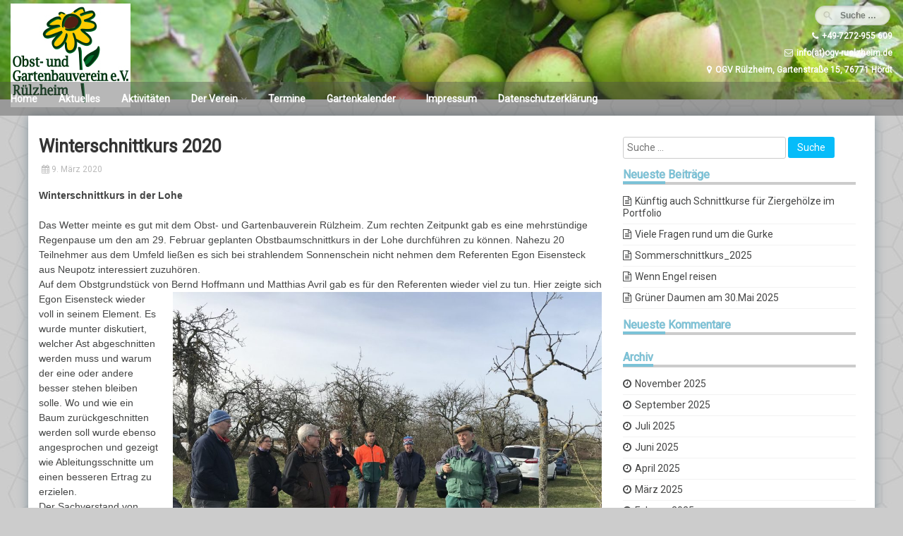

--- FILE ---
content_type: text/html; charset=UTF-8
request_url: https://ogv-ruelzheim.de/winterschnittkurs-2020/
body_size: 12423
content:
<!DOCTYPE html>
<html lang="de">
<head>
<meta charset="UTF-8">
<meta name="viewport" content="width=device-width, initial-scale=1">
<link rel="profile" href="http://gmpg.org/xfn/11">
<link rel="pingback" href="https://ogv-ruelzheim.de/xmlrpc.php">

<meta name='robots' content='index, follow, max-image-preview:large, max-snippet:-1, max-video-preview:-1' />

	<!-- This site is optimized with the Yoast SEO plugin v26.7 - https://yoast.com/wordpress/plugins/seo/ -->
	<title>Winterschnittkurs 2020 - OGV Rülzheim</title>
	<meta name="description" content="Winterschnittkurs in der LoheDas Wetter meinte es gut mit dem Obst- und Gartenbauverein Rülzheim. Zum rechten Zeitpunkt gab es eine mehrstündige Regenpause um den am 29. Februar geplanten Obstbaumschnittkurs in der Lohe durchführen zu können. Nahezu 20 Teilnehmer aus dem Umfeld ließen es sich bei strahlendem Sonnenschein nicht nehmen dem Referenten Egon Eisensteck aus Neupotz interessiert zuzuhören." />
	<link rel="canonical" href="https://ogv-ruelzheim.de/winterschnittkurs-2020/" />
	<meta property="og:locale" content="de_DE" />
	<meta property="og:type" content="article" />
	<meta property="og:title" content="Winterschnittkurs 2020 - OGV Rülzheim" />
	<meta property="og:description" content="Winterschnittkurs in der LoheDas Wetter meinte es gut mit dem Obst- und Gartenbauverein Rülzheim. Zum rechten Zeitpunkt gab es eine mehrstündige Regenpause um den am 29. Februar geplanten Obstbaumschnittkurs in der Lohe durchführen zu können. Nahezu 20 Teilnehmer aus dem Umfeld ließen es sich bei strahlendem Sonnenschein nicht nehmen dem Referenten Egon Eisensteck aus Neupotz interessiert zuzuhören." />
	<meta property="og:url" content="https://ogv-ruelzheim.de/winterschnittkurs-2020/" />
	<meta property="og:site_name" content="OGV Rülzheim" />
	<meta property="article:published_time" content="2020-03-09T13:35:52+00:00" />
	<meta property="article:modified_time" content="2020-03-09T15:02:39+00:00" />
	<meta property="og:image" content="http://ogv-ruelzheim.de/wp-content/uploads/2020/03/IMG_5865-scaled-e1583760820943.jpg" />
	<meta name="author" content="Matthias Avril" />
	<meta name="twitter:card" content="summary_large_image" />
	<meta name="twitter:label1" content="Verfasst von" />
	<meta name="twitter:data1" content="Matthias Avril" />
	<meta name="twitter:label2" content="Geschätzte Lesezeit" />
	<meta name="twitter:data2" content="1 Minute" />
	<script type="application/ld+json" class="yoast-schema-graph">{"@context":"https://schema.org","@graph":[{"@type":"Article","@id":"https://ogv-ruelzheim.de/winterschnittkurs-2020/#article","isPartOf":{"@id":"https://ogv-ruelzheim.de/winterschnittkurs-2020/"},"author":{"name":"Matthias Avril","@id":"https://ogv-ruelzheim.de/#/schema/person/ca6068fec8d41fe8641777ce8d7003fa"},"headline":"Winterschnittkurs 2020","datePublished":"2020-03-09T13:35:52+00:00","dateModified":"2020-03-09T15:02:39+00:00","mainEntityOfPage":{"@id":"https://ogv-ruelzheim.de/winterschnittkurs-2020/"},"wordCount":263,"image":{"@id":"https://ogv-ruelzheim.de/winterschnittkurs-2020/#primaryimage"},"thumbnailUrl":"http://ogv-ruelzheim.de/wp-content/uploads/2020/03/IMG_5865-scaled-e1583760820943.jpg","articleSection":["Uncategorized"],"inLanguage":"de"},{"@type":"WebPage","@id":"https://ogv-ruelzheim.de/winterschnittkurs-2020/","url":"https://ogv-ruelzheim.de/winterschnittkurs-2020/","name":"Winterschnittkurs 2020 - OGV Rülzheim","isPartOf":{"@id":"https://ogv-ruelzheim.de/#website"},"primaryImageOfPage":{"@id":"https://ogv-ruelzheim.de/winterschnittkurs-2020/#primaryimage"},"image":{"@id":"https://ogv-ruelzheim.de/winterschnittkurs-2020/#primaryimage"},"thumbnailUrl":"http://ogv-ruelzheim.de/wp-content/uploads/2020/03/IMG_5865-scaled-e1583760820943.jpg","datePublished":"2020-03-09T13:35:52+00:00","dateModified":"2020-03-09T15:02:39+00:00","author":{"@id":"https://ogv-ruelzheim.de/#/schema/person/ca6068fec8d41fe8641777ce8d7003fa"},"description":"Winterschnittkurs in der LoheDas Wetter meinte es gut mit dem Obst- und Gartenbauverein Rülzheim. Zum rechten Zeitpunkt gab es eine mehrstündige Regenpause um den am 29. Februar geplanten Obstbaumschnittkurs in der Lohe durchführen zu können. Nahezu 20 Teilnehmer aus dem Umfeld ließen es sich bei strahlendem Sonnenschein nicht nehmen dem Referenten Egon Eisensteck aus Neupotz interessiert zuzuhören.","breadcrumb":{"@id":"https://ogv-ruelzheim.de/winterschnittkurs-2020/#breadcrumb"},"inLanguage":"de","potentialAction":[{"@type":"ReadAction","target":["https://ogv-ruelzheim.de/winterschnittkurs-2020/"]}]},{"@type":"ImageObject","inLanguage":"de","@id":"https://ogv-ruelzheim.de/winterschnittkurs-2020/#primaryimage","url":"http://ogv-ruelzheim.de/wp-content/uploads/2020/03/IMG_5865-scaled-e1583760820943.jpg","contentUrl":"http://ogv-ruelzheim.de/wp-content/uploads/2020/03/IMG_5865-scaled-e1583760820943.jpg"},{"@type":"BreadcrumbList","@id":"https://ogv-ruelzheim.de/winterschnittkurs-2020/#breadcrumb","itemListElement":[{"@type":"ListItem","position":1,"name":"Startseite","item":"https://ogv-ruelzheim.de/"},{"@type":"ListItem","position":2,"name":"Winterschnittkurs 2020"}]},{"@type":"WebSite","@id":"https://ogv-ruelzheim.de/#website","url":"https://ogv-ruelzheim.de/","name":"OGV Rülzheim","description":"Obst- und Gartenbauverein Rülzheim","potentialAction":[{"@type":"SearchAction","target":{"@type":"EntryPoint","urlTemplate":"https://ogv-ruelzheim.de/?s={search_term_string}"},"query-input":{"@type":"PropertyValueSpecification","valueRequired":true,"valueName":"search_term_string"}}],"inLanguage":"de"},{"@type":"Person","@id":"https://ogv-ruelzheim.de/#/schema/person/ca6068fec8d41fe8641777ce8d7003fa","name":"Matthias Avril"}]}</script>
	<!-- / Yoast SEO plugin. -->


<link rel='dns-prefetch' href='//fonts.googleapis.com' />
<link rel="alternate" type="application/rss+xml" title="OGV Rülzheim &raquo; Feed" href="https://ogv-ruelzheim.de/feed/" />
<link rel="alternate" type="application/rss+xml" title="OGV Rülzheim &raquo; Kommentar-Feed" href="https://ogv-ruelzheim.de/comments/feed/" />
<link rel="alternate" type="application/rss+xml" title="OGV Rülzheim &raquo; Winterschnittkurs 2020-Kommentar-Feed" href="https://ogv-ruelzheim.de/winterschnittkurs-2020/feed/" />
<link rel="alternate" title="oEmbed (JSON)" type="application/json+oembed" href="https://ogv-ruelzheim.de/wp-json/oembed/1.0/embed?url=https%3A%2F%2Fogv-ruelzheim.de%2Fwinterschnittkurs-2020%2F" />
<link rel="alternate" title="oEmbed (XML)" type="text/xml+oembed" href="https://ogv-ruelzheim.de/wp-json/oembed/1.0/embed?url=https%3A%2F%2Fogv-ruelzheim.de%2Fwinterschnittkurs-2020%2F&#038;format=xml" />
<style id='wp-img-auto-sizes-contain-inline-css' type='text/css'>
img:is([sizes=auto i],[sizes^="auto," i]){contain-intrinsic-size:3000px 1500px}
/*# sourceURL=wp-img-auto-sizes-contain-inline-css */
</style>
<style id='wp-emoji-styles-inline-css' type='text/css'>

	img.wp-smiley, img.emoji {
		display: inline !important;
		border: none !important;
		box-shadow: none !important;
		height: 1em !important;
		width: 1em !important;
		margin: 0 0.07em !important;
		vertical-align: -0.1em !important;
		background: none !important;
		padding: 0 !important;
	}
/*# sourceURL=wp-emoji-styles-inline-css */
</style>
<style id='wp-block-library-inline-css' type='text/css'>
:root{--wp-block-synced-color:#7a00df;--wp-block-synced-color--rgb:122,0,223;--wp-bound-block-color:var(--wp-block-synced-color);--wp-editor-canvas-background:#ddd;--wp-admin-theme-color:#007cba;--wp-admin-theme-color--rgb:0,124,186;--wp-admin-theme-color-darker-10:#006ba1;--wp-admin-theme-color-darker-10--rgb:0,107,160.5;--wp-admin-theme-color-darker-20:#005a87;--wp-admin-theme-color-darker-20--rgb:0,90,135;--wp-admin-border-width-focus:2px}@media (min-resolution:192dpi){:root{--wp-admin-border-width-focus:1.5px}}.wp-element-button{cursor:pointer}:root .has-very-light-gray-background-color{background-color:#eee}:root .has-very-dark-gray-background-color{background-color:#313131}:root .has-very-light-gray-color{color:#eee}:root .has-very-dark-gray-color{color:#313131}:root .has-vivid-green-cyan-to-vivid-cyan-blue-gradient-background{background:linear-gradient(135deg,#00d084,#0693e3)}:root .has-purple-crush-gradient-background{background:linear-gradient(135deg,#34e2e4,#4721fb 50%,#ab1dfe)}:root .has-hazy-dawn-gradient-background{background:linear-gradient(135deg,#faaca8,#dad0ec)}:root .has-subdued-olive-gradient-background{background:linear-gradient(135deg,#fafae1,#67a671)}:root .has-atomic-cream-gradient-background{background:linear-gradient(135deg,#fdd79a,#004a59)}:root .has-nightshade-gradient-background{background:linear-gradient(135deg,#330968,#31cdcf)}:root .has-midnight-gradient-background{background:linear-gradient(135deg,#020381,#2874fc)}:root{--wp--preset--font-size--normal:16px;--wp--preset--font-size--huge:42px}.has-regular-font-size{font-size:1em}.has-larger-font-size{font-size:2.625em}.has-normal-font-size{font-size:var(--wp--preset--font-size--normal)}.has-huge-font-size{font-size:var(--wp--preset--font-size--huge)}.has-text-align-center{text-align:center}.has-text-align-left{text-align:left}.has-text-align-right{text-align:right}.has-fit-text{white-space:nowrap!important}#end-resizable-editor-section{display:none}.aligncenter{clear:both}.items-justified-left{justify-content:flex-start}.items-justified-center{justify-content:center}.items-justified-right{justify-content:flex-end}.items-justified-space-between{justify-content:space-between}.screen-reader-text{border:0;clip-path:inset(50%);height:1px;margin:-1px;overflow:hidden;padding:0;position:absolute;width:1px;word-wrap:normal!important}.screen-reader-text:focus{background-color:#ddd;clip-path:none;color:#444;display:block;font-size:1em;height:auto;left:5px;line-height:normal;padding:15px 23px 14px;text-decoration:none;top:5px;width:auto;z-index:100000}html :where(.has-border-color){border-style:solid}html :where([style*=border-top-color]){border-top-style:solid}html :where([style*=border-right-color]){border-right-style:solid}html :where([style*=border-bottom-color]){border-bottom-style:solid}html :where([style*=border-left-color]){border-left-style:solid}html :where([style*=border-width]){border-style:solid}html :where([style*=border-top-width]){border-top-style:solid}html :where([style*=border-right-width]){border-right-style:solid}html :where([style*=border-bottom-width]){border-bottom-style:solid}html :where([style*=border-left-width]){border-left-style:solid}html :where(img[class*=wp-image-]){height:auto;max-width:100%}:where(figure){margin:0 0 1em}html :where(.is-position-sticky){--wp-admin--admin-bar--position-offset:var(--wp-admin--admin-bar--height,0px)}@media screen and (max-width:600px){html :where(.is-position-sticky){--wp-admin--admin-bar--position-offset:0px}}

/*# sourceURL=wp-block-library-inline-css */
</style><style id='global-styles-inline-css' type='text/css'>
:root{--wp--preset--aspect-ratio--square: 1;--wp--preset--aspect-ratio--4-3: 4/3;--wp--preset--aspect-ratio--3-4: 3/4;--wp--preset--aspect-ratio--3-2: 3/2;--wp--preset--aspect-ratio--2-3: 2/3;--wp--preset--aspect-ratio--16-9: 16/9;--wp--preset--aspect-ratio--9-16: 9/16;--wp--preset--color--black: #000000;--wp--preset--color--cyan-bluish-gray: #abb8c3;--wp--preset--color--white: #ffffff;--wp--preset--color--pale-pink: #f78da7;--wp--preset--color--vivid-red: #cf2e2e;--wp--preset--color--luminous-vivid-orange: #ff6900;--wp--preset--color--luminous-vivid-amber: #fcb900;--wp--preset--color--light-green-cyan: #7bdcb5;--wp--preset--color--vivid-green-cyan: #00d084;--wp--preset--color--pale-cyan-blue: #8ed1fc;--wp--preset--color--vivid-cyan-blue: #0693e3;--wp--preset--color--vivid-purple: #9b51e0;--wp--preset--gradient--vivid-cyan-blue-to-vivid-purple: linear-gradient(135deg,rgb(6,147,227) 0%,rgb(155,81,224) 100%);--wp--preset--gradient--light-green-cyan-to-vivid-green-cyan: linear-gradient(135deg,rgb(122,220,180) 0%,rgb(0,208,130) 100%);--wp--preset--gradient--luminous-vivid-amber-to-luminous-vivid-orange: linear-gradient(135deg,rgb(252,185,0) 0%,rgb(255,105,0) 100%);--wp--preset--gradient--luminous-vivid-orange-to-vivid-red: linear-gradient(135deg,rgb(255,105,0) 0%,rgb(207,46,46) 100%);--wp--preset--gradient--very-light-gray-to-cyan-bluish-gray: linear-gradient(135deg,rgb(238,238,238) 0%,rgb(169,184,195) 100%);--wp--preset--gradient--cool-to-warm-spectrum: linear-gradient(135deg,rgb(74,234,220) 0%,rgb(151,120,209) 20%,rgb(207,42,186) 40%,rgb(238,44,130) 60%,rgb(251,105,98) 80%,rgb(254,248,76) 100%);--wp--preset--gradient--blush-light-purple: linear-gradient(135deg,rgb(255,206,236) 0%,rgb(152,150,240) 100%);--wp--preset--gradient--blush-bordeaux: linear-gradient(135deg,rgb(254,205,165) 0%,rgb(254,45,45) 50%,rgb(107,0,62) 100%);--wp--preset--gradient--luminous-dusk: linear-gradient(135deg,rgb(255,203,112) 0%,rgb(199,81,192) 50%,rgb(65,88,208) 100%);--wp--preset--gradient--pale-ocean: linear-gradient(135deg,rgb(255,245,203) 0%,rgb(182,227,212) 50%,rgb(51,167,181) 100%);--wp--preset--gradient--electric-grass: linear-gradient(135deg,rgb(202,248,128) 0%,rgb(113,206,126) 100%);--wp--preset--gradient--midnight: linear-gradient(135deg,rgb(2,3,129) 0%,rgb(40,116,252) 100%);--wp--preset--font-size--small: 13px;--wp--preset--font-size--medium: 20px;--wp--preset--font-size--large: 36px;--wp--preset--font-size--x-large: 42px;--wp--preset--spacing--20: 0.44rem;--wp--preset--spacing--30: 0.67rem;--wp--preset--spacing--40: 1rem;--wp--preset--spacing--50: 1.5rem;--wp--preset--spacing--60: 2.25rem;--wp--preset--spacing--70: 3.38rem;--wp--preset--spacing--80: 5.06rem;--wp--preset--shadow--natural: 6px 6px 9px rgba(0, 0, 0, 0.2);--wp--preset--shadow--deep: 12px 12px 50px rgba(0, 0, 0, 0.4);--wp--preset--shadow--sharp: 6px 6px 0px rgba(0, 0, 0, 0.2);--wp--preset--shadow--outlined: 6px 6px 0px -3px rgb(255, 255, 255), 6px 6px rgb(0, 0, 0);--wp--preset--shadow--crisp: 6px 6px 0px rgb(0, 0, 0);}:where(.is-layout-flex){gap: 0.5em;}:where(.is-layout-grid){gap: 0.5em;}body .is-layout-flex{display: flex;}.is-layout-flex{flex-wrap: wrap;align-items: center;}.is-layout-flex > :is(*, div){margin: 0;}body .is-layout-grid{display: grid;}.is-layout-grid > :is(*, div){margin: 0;}:where(.wp-block-columns.is-layout-flex){gap: 2em;}:where(.wp-block-columns.is-layout-grid){gap: 2em;}:where(.wp-block-post-template.is-layout-flex){gap: 1.25em;}:where(.wp-block-post-template.is-layout-grid){gap: 1.25em;}.has-black-color{color: var(--wp--preset--color--black) !important;}.has-cyan-bluish-gray-color{color: var(--wp--preset--color--cyan-bluish-gray) !important;}.has-white-color{color: var(--wp--preset--color--white) !important;}.has-pale-pink-color{color: var(--wp--preset--color--pale-pink) !important;}.has-vivid-red-color{color: var(--wp--preset--color--vivid-red) !important;}.has-luminous-vivid-orange-color{color: var(--wp--preset--color--luminous-vivid-orange) !important;}.has-luminous-vivid-amber-color{color: var(--wp--preset--color--luminous-vivid-amber) !important;}.has-light-green-cyan-color{color: var(--wp--preset--color--light-green-cyan) !important;}.has-vivid-green-cyan-color{color: var(--wp--preset--color--vivid-green-cyan) !important;}.has-pale-cyan-blue-color{color: var(--wp--preset--color--pale-cyan-blue) !important;}.has-vivid-cyan-blue-color{color: var(--wp--preset--color--vivid-cyan-blue) !important;}.has-vivid-purple-color{color: var(--wp--preset--color--vivid-purple) !important;}.has-black-background-color{background-color: var(--wp--preset--color--black) !important;}.has-cyan-bluish-gray-background-color{background-color: var(--wp--preset--color--cyan-bluish-gray) !important;}.has-white-background-color{background-color: var(--wp--preset--color--white) !important;}.has-pale-pink-background-color{background-color: var(--wp--preset--color--pale-pink) !important;}.has-vivid-red-background-color{background-color: var(--wp--preset--color--vivid-red) !important;}.has-luminous-vivid-orange-background-color{background-color: var(--wp--preset--color--luminous-vivid-orange) !important;}.has-luminous-vivid-amber-background-color{background-color: var(--wp--preset--color--luminous-vivid-amber) !important;}.has-light-green-cyan-background-color{background-color: var(--wp--preset--color--light-green-cyan) !important;}.has-vivid-green-cyan-background-color{background-color: var(--wp--preset--color--vivid-green-cyan) !important;}.has-pale-cyan-blue-background-color{background-color: var(--wp--preset--color--pale-cyan-blue) !important;}.has-vivid-cyan-blue-background-color{background-color: var(--wp--preset--color--vivid-cyan-blue) !important;}.has-vivid-purple-background-color{background-color: var(--wp--preset--color--vivid-purple) !important;}.has-black-border-color{border-color: var(--wp--preset--color--black) !important;}.has-cyan-bluish-gray-border-color{border-color: var(--wp--preset--color--cyan-bluish-gray) !important;}.has-white-border-color{border-color: var(--wp--preset--color--white) !important;}.has-pale-pink-border-color{border-color: var(--wp--preset--color--pale-pink) !important;}.has-vivid-red-border-color{border-color: var(--wp--preset--color--vivid-red) !important;}.has-luminous-vivid-orange-border-color{border-color: var(--wp--preset--color--luminous-vivid-orange) !important;}.has-luminous-vivid-amber-border-color{border-color: var(--wp--preset--color--luminous-vivid-amber) !important;}.has-light-green-cyan-border-color{border-color: var(--wp--preset--color--light-green-cyan) !important;}.has-vivid-green-cyan-border-color{border-color: var(--wp--preset--color--vivid-green-cyan) !important;}.has-pale-cyan-blue-border-color{border-color: var(--wp--preset--color--pale-cyan-blue) !important;}.has-vivid-cyan-blue-border-color{border-color: var(--wp--preset--color--vivid-cyan-blue) !important;}.has-vivid-purple-border-color{border-color: var(--wp--preset--color--vivid-purple) !important;}.has-vivid-cyan-blue-to-vivid-purple-gradient-background{background: var(--wp--preset--gradient--vivid-cyan-blue-to-vivid-purple) !important;}.has-light-green-cyan-to-vivid-green-cyan-gradient-background{background: var(--wp--preset--gradient--light-green-cyan-to-vivid-green-cyan) !important;}.has-luminous-vivid-amber-to-luminous-vivid-orange-gradient-background{background: var(--wp--preset--gradient--luminous-vivid-amber-to-luminous-vivid-orange) !important;}.has-luminous-vivid-orange-to-vivid-red-gradient-background{background: var(--wp--preset--gradient--luminous-vivid-orange-to-vivid-red) !important;}.has-very-light-gray-to-cyan-bluish-gray-gradient-background{background: var(--wp--preset--gradient--very-light-gray-to-cyan-bluish-gray) !important;}.has-cool-to-warm-spectrum-gradient-background{background: var(--wp--preset--gradient--cool-to-warm-spectrum) !important;}.has-blush-light-purple-gradient-background{background: var(--wp--preset--gradient--blush-light-purple) !important;}.has-blush-bordeaux-gradient-background{background: var(--wp--preset--gradient--blush-bordeaux) !important;}.has-luminous-dusk-gradient-background{background: var(--wp--preset--gradient--luminous-dusk) !important;}.has-pale-ocean-gradient-background{background: var(--wp--preset--gradient--pale-ocean) !important;}.has-electric-grass-gradient-background{background: var(--wp--preset--gradient--electric-grass) !important;}.has-midnight-gradient-background{background: var(--wp--preset--gradient--midnight) !important;}.has-small-font-size{font-size: var(--wp--preset--font-size--small) !important;}.has-medium-font-size{font-size: var(--wp--preset--font-size--medium) !important;}.has-large-font-size{font-size: var(--wp--preset--font-size--large) !important;}.has-x-large-font-size{font-size: var(--wp--preset--font-size--x-large) !important;}
/*# sourceURL=global-styles-inline-css */
</style>

<style id='classic-theme-styles-inline-css' type='text/css'>
/*! This file is auto-generated */
.wp-block-button__link{color:#fff;background-color:#32373c;border-radius:9999px;box-shadow:none;text-decoration:none;padding:calc(.667em + 2px) calc(1.333em + 2px);font-size:1.125em}.wp-block-file__button{background:#32373c;color:#fff;text-decoration:none}
/*# sourceURL=/wp-includes/css/classic-themes.min.css */
</style>
<link rel='stylesheet' id='contact-form-7-css' href='https://ogv-ruelzheim.de/wp-content/plugins/contact-form-7/includes/css/styles.css?ver=6.1.4' type='text/css' media='all' />
<link rel='stylesheet' id='the-wp-theme-style-css' href='https://ogv-ruelzheim.de/wp-content/themes/the-wp/style.css?ver=6.9' type='text/css' media='all' />
<link rel='stylesheet' id='font-awesome-css' href='https://ogv-ruelzheim.de/wp-content/themes/the-wp/font-awesome/css/font-awesome.min.css?ver=6.9' type='text/css' media='all' />
<link rel='stylesheet' id='the-wp-theme-google-fonts-css' href='//fonts.googleapis.com/css?family=Roboto&#038;subset=latin-ext&#038;ver=6.9' type='text/css' media='all' />
<link rel='stylesheet' id='the-wp-rippler-css-css' href='https://ogv-ruelzheim.de/wp-content/themes/the-wp/css/rippler.min.css?ver=6.9' type='text/css' media='all' />
<script type="text/javascript" src="https://ogv-ruelzheim.de/wp-includes/js/jquery/jquery.min.js?ver=3.7.1" id="jquery-core-js"></script>
<script type="text/javascript" src="https://ogv-ruelzheim.de/wp-includes/js/jquery/jquery-migrate.min.js?ver=3.4.1" id="jquery-migrate-js"></script>
<link rel="https://api.w.org/" href="https://ogv-ruelzheim.de/wp-json/" /><link rel="alternate" title="JSON" type="application/json" href="https://ogv-ruelzheim.de/wp-json/wp/v2/posts/521" /><link rel="EditURI" type="application/rsd+xml" title="RSD" href="https://ogv-ruelzheim.de/xmlrpc.php?rsd" />
<meta name="generator" content="WordPress 6.9" />
<link rel='shortlink' href='https://ogv-ruelzheim.de/?p=521' />
<style type="text/css">.site-content { background-color:; }header.site-header{background-image:url(https://ogv-ruelzheim.de/wp-content/uploads/2016/12/cropped-027.jpg);}.main-navigation { background-color: rgba(77,77,77,0.4); }
		.main-navigation.hover:hover { background-color: rgba(77,77,77,0.8)};
		.main-navigation .current_page_item > a, .main-navigation .current-menu-item > a {background-color:#88f74c;}.main-navigation li a:hover {background-color:#81d742;}.nav-foot{display:none;}header .site-description {color:##FFF;}.more-link, .site-main #nav-below a {background: #333333;}
							.more-link:hover, .site-main #nav-below a:hover {background-color:#515151;}<!-- The WP custom CSS: --></style><style type="text/css">.recentcomments a{display:inline !important;padding:0 !important;margin:0 !important;}</style><style type="text/css" id="custom-background-css">
body.custom-background { background-image: url("https://ogv-ruelzheim.de/wp-content/themes/the-wp/images/bg.jpg"); background-position: left top; background-size: auto; background-repeat: repeat; background-attachment: scroll; }
</style>
	<link rel="icon" href="https://ogv-ruelzheim.de/wp-content/uploads/2016/12/cropped-Logo-Obst-undGartenbauverein-farbig-klein-2-32x32.jpg" sizes="32x32" />
<link rel="icon" href="https://ogv-ruelzheim.de/wp-content/uploads/2016/12/cropped-Logo-Obst-undGartenbauverein-farbig-klein-2-192x192.jpg" sizes="192x192" />
<link rel="apple-touch-icon" href="https://ogv-ruelzheim.de/wp-content/uploads/2016/12/cropped-Logo-Obst-undGartenbauverein-farbig-klein-2-180x180.jpg" />
<meta name="msapplication-TileImage" content="https://ogv-ruelzheim.de/wp-content/uploads/2016/12/cropped-Logo-Obst-undGartenbauverein-farbig-klein-2-270x270.jpg" />
</head>

<body class="wp-singular post-template-default single single-post postid-521 single-format-standard custom-background wp-theme-the-wp">
<a class="skip-link screen-reader-text" href="#content">Zum Inhalt springen</a>



	    
	<header id="masthead" class="site-header" role="banner">
		<div class="site-branding">
                    <div class="header-logo-image">
                <a href="https://ogv-ruelzheim.de/" title="OGV Rülzheim" rel="home">
                <img src="http://ogv-ruelzheim.de/wp-content/uploads/2016/12/Logo-Obst-undGartenbauverein-farbig-klein-2.jpg" alt="OGV Rülzheim">
                </a>
            </div><!-- #header-logo-image -->
                    <div class="header-search">
            	<form role="search" method="get" class="search-form" action="https://ogv-ruelzheim.de/" autocomplete='off'>
	<input type="text" class="search-field" placeholder="Suche&#160;&hellip;" value="" name="s" />
	<input type="submit" class="search-submit" value="Suche" title="Suche" />
</form>
<div class="clear"></div>            	<div class="header-description">
                	<div class="cp"><i class="fa fa-phone"></i>+49-7272-955 609</div><div class="cm"><i class="fa fa-envelope-o"></i>info(at)ogv-ruelzheim.de</div><div class="ca"><i class="fa fa-map-marker"></i>OGV Rülzheim, Gartenstraße 15, 76771 Hördt</div><div class="social-media"></div><style type="text/css"></style>                </div>
            </div>    
            <div class="clear"></div>
		</div><!-- .site-branding -->
        <nav id="site-navigation" class="main-navigation position-default fixed" role="navigation">
        <div class="menu-hauptmenue-container"><ul id="menu-hauptmenue" class="primary-menu"><li id="menu-item-66" class="menu-item menu-item-type-post_type menu-item-object-page menu-item-66"><a href="https://ogv-ruelzheim.de/startseite/">Home</a></li>
<li id="menu-item-33" class="menu-item menu-item-type-post_type menu-item-object-page menu-item-33"><a href="https://ogv-ruelzheim.de/aktuelles/">Aktuelles</a></li>
<li id="menu-item-40" class="menu-item menu-item-type-post_type menu-item-object-page menu-item-40"><a href="https://ogv-ruelzheim.de/aktivitaeten/">Aktivitäten</a></li>
<li id="menu-item-39" class="menu-item menu-item-type-post_type menu-item-object-page menu-item-has-children menu-item-39"><a href="https://ogv-ruelzheim.de/der-verein/">Der Verein</a>
<ul class="sub-menu">
	<li id="menu-item-95" class="menu-item menu-item-type-post_type menu-item-object-page menu-item-95"><a href="https://ogv-ruelzheim.de/vorstand/">Vorstand</a></li>
	<li id="menu-item-93" class="menu-item menu-item-type-post_type menu-item-object-page menu-item-93"><a href="https://ogv-ruelzheim.de/chronik/">Chronik</a></li>
	<li id="menu-item-94" class="menu-item menu-item-type-post_type menu-item-object-page menu-item-94"><a href="https://ogv-ruelzheim.de/satzung/">Satzung</a></li>
	<li id="menu-item-96" class="menu-item menu-item-type-post_type menu-item-object-page menu-item-96"><a href="https://ogv-ruelzheim.de/aufnahmeantrag/">Aufnahmeantrag</a></li>
</ul>
</li>
<li id="menu-item-46" class="menu-item menu-item-type-post_type menu-item-object-page menu-item-46"><a href="https://ogv-ruelzheim.de/termine/">Termine</a></li>
<li id="menu-item-187" class="menu-item menu-item-type-post_type menu-item-object-page menu-item-has-children menu-item-187"><a href="https://ogv-ruelzheim.de/gartenkalender/">Gartenkalender</a>
<ul class="sub-menu">
	<li id="menu-item-188" class="menu-item menu-item-type-post_type menu-item-object-page menu-item-188"><a href="https://ogv-ruelzheim.de/januar/">Januar</a></li>
	<li id="menu-item-189" class="menu-item menu-item-type-post_type menu-item-object-page menu-item-189"><a href="https://ogv-ruelzheim.de/februar/">Februar</a></li>
	<li id="menu-item-203" class="menu-item menu-item-type-post_type menu-item-object-page menu-item-203"><a href="https://ogv-ruelzheim.de/maerz/">März</a></li>
	<li id="menu-item-190" class="menu-item menu-item-type-post_type menu-item-object-page menu-item-190"><a href="https://ogv-ruelzheim.de/april/">April</a></li>
	<li id="menu-item-200" class="menu-item menu-item-type-post_type menu-item-object-page menu-item-200"><a href="https://ogv-ruelzheim.de/mai/">Mai</a></li>
	<li id="menu-item-191" class="menu-item menu-item-type-post_type menu-item-object-page menu-item-191"><a href="https://ogv-ruelzheim.de/juni/">Juni</a></li>
	<li id="menu-item-192" class="menu-item menu-item-type-post_type menu-item-object-page menu-item-192"><a href="https://ogv-ruelzheim.de/juli/">Juli</a></li>
	<li id="menu-item-202" class="menu-item menu-item-type-post_type menu-item-object-page menu-item-202"><a href="https://ogv-ruelzheim.de/august/">August</a></li>
	<li id="menu-item-197" class="menu-item menu-item-type-post_type menu-item-object-page menu-item-197"><a href="https://ogv-ruelzheim.de/september/">September</a></li>
	<li id="menu-item-193" class="menu-item menu-item-type-post_type menu-item-object-page menu-item-193"><a href="https://ogv-ruelzheim.de/oktober/">Oktober</a></li>
	<li id="menu-item-194" class="menu-item menu-item-type-post_type menu-item-object-page menu-item-194"><a href="https://ogv-ruelzheim.de/november/">November</a></li>
	<li id="menu-item-195" class="menu-item menu-item-type-post_type menu-item-object-page menu-item-195"><a href="https://ogv-ruelzheim.de/dezember/">Dezember</a></li>
</ul>
</li>
<li id="menu-item-47" class="menu-item menu-item-type-post_type menu-item-object-page menu-item-47"><a href="https://ogv-ruelzheim.de/impressum/">Impressum</a></li>
<li id="menu-item-311" class="menu-item menu-item-type-post_type menu-item-object-page menu-item-privacy-policy menu-item-311"><a rel="privacy-policy" href="https://ogv-ruelzheim.de/datenschutzerklaerung/">Datenschutzerklärung</a></li>
</ul></div>        <div class="clear"></div>
    </nav><!-- #site-navigation -->
	</header><!-- #masthead -->

    <!-- Responsive Menu -->
        <div class="responsive-menu-bar open-responsive-menu"><i class="fa fa-bars"></i> <span>Menü</span></div>
    <div id="responsive-menu">
        <div class="menu-close-bar open-responsive-menu"><i class="fa fa-times"></i> Schließen</div>
    </div>
	<div class="clear"></div>
        <div class="nav-foot"></div>
<div id="page" class="hfeed site"><div id="content" class="site-content">
	<div id="primary" class="content-area">
		<main id="main" class="site-main" role="main">

		
			
<article id="post-521" class="post-521 post type-post status-publish format-standard hentry category-uncategorized">
	 

	<header class="entry-header">
		<h1 class="entry-title">Winterschnittkurs 2020</h1>
		<div class="entry-meta">
			<span class="posted-on"><i class="fa fa-calendar"></i> <a href="https://ogv-ruelzheim.de/winterschnittkurs-2020/" rel="bookmark"><time class="entry-date published" datetime="2020-03-09T14:35:52+01:00">9. März 2020</time><time class="updated" datetime="2020-03-09T16:02:39+01:00">9. März 2020</time></a></span>		</div><!-- .entry-meta -->
	</header><!-- .entry-header -->

	<div class="entry-content">
		<p><span style="font-family: arial, helvetica, sans-serif;"><strong>Winterschnittkurs in der Lohe</strong></span></p>
<p><span style="font-family: arial, helvetica, sans-serif;">Das Wetter meinte es gut mit dem Obst- und Gartenbauverein Rülzheim. Zum rechten Zeitpunkt gab es eine mehrstündige Regenpause um den am 29. Februar geplanten Obstbaumschnittkurs in der Lohe durchführen zu können. Nahezu 20 Teilnehmer aus dem Umfeld ließen es sich bei strahlendem Sonnenschein nicht nehmen dem Referenten Egon Eisensteck aus Neupotz interessiert zuzuhören.<br />
Auf dem Obstgrundstück von Bernd Hoffmann und Matthias Avril gab es für den Referenten wieder viel zu tun. Hie</span><span style="font-family: arial, helvetica, sans-serif;"><img fetchpriority="high" decoding="async" class="alignright" src="http://ogv-ruelzheim.de/wp-content/uploads/2020/03/IMG_5865-scaled-e1583760820943.jpg" width="608" height="456" /></span><span style="font-family: arial, helvetica, sans-serif;">r zeigte sich Egon Eisensteck wieder voll in seinem Element. Es wurde munter diskutiert, welcher Ast abgeschnitten werden muss und warum der eine oder andere besser stehen bleiben solle. Wo und wie ein Baum zurückgeschnitten werden soll wurde ebenso angesprochen und gezeigt wie Ableitungsschnitte um einen besseren Ertrag zu erzielen.<br />
Der Sachverstand von Herrn Eisensteck ermunterte die Teilnehmer zum Stellen unzähliger Fragen rund um den Baumschnitt und die Wuchseigenschaften der Gehölze. Dabei blieb selbstverständlich keine Frage offen. Alle Anwesenden durften wieder viele neue Erkenntnisse mit nach Hause nehmen.<br />
Und sicherlich hat der eine oder andere sein Wissen gleich zu Hause in die Praxis umgesetzt. Dem Referenten an dieser Stelle nochmals vielen Dank. Und den Teilnehmern des Schnittkurses sowie den beiden Pächtern wünschen wir an ihren geschnittenen Bäumen reichliche Ernte.<br />
Vielleicht kann der eine oder andere Teilnehmer bereits erste Erfolge seiner Schnittmaßnahmen am 29. August beim Sommerschnittkurs vermelden. Dieser Kurs wird freundlicherweise wieder auf dem Grundstück von Familie Geeck in der Lohe stattfinden. Der OGV freut sich schon jetzt auf Ihre Teilnahme.</span></p>
			</div><!-- .entry-content -->

	<footer class="entry-footer">
		<span class="byline"><i class="fa fa-user"></i> <a class="url fn n" href="https://ogv-ruelzheim.de/author/mavril-ogv/">Matthias Avril</a></span>	</footer><!-- .entry-footer -->
</article><!-- #post-## -->

			<div role="navigation" id="nav-below" class="navigation-post"><div class="nav-previous rippler rippler-default"><a href="https://ogv-ruelzheim.de/mitgliederversammlung-2020/" rel="prev"><i class="fa fa-arrow-left"></i> Mitgliederversammlung 2020</a></div><div class="nav-next rippler rippler-default"><a href="https://ogv-ruelzheim.de/heimatfest-2020/" rel="next">Heimatfest 2020 <i class="fa fa-arrow-right"></i></a></div><div class="clear"></div></div>
			
		
		</main><!-- #main -->
	</div><!-- #primary -->


<div id="secondary" class="widget-area" role="complementary">
	<aside id="search-2" class="widget widget_search"><form role="search" method="get" class="search-form" action="https://ogv-ruelzheim.de/" autocomplete='off'>
	<input type="text" class="search-field" placeholder="Suche&#160;&hellip;" value="" name="s" />
	<input type="submit" class="search-submit" value="Suche" title="Suche" />
</form>
<div class="clear"></div></aside>
		<aside id="recent-posts-2" class="widget widget_recent_entries">
		<h1 class="widget-title">Neueste Beiträge</h1>
		<ul>
											<li>
					<a href="https://ogv-ruelzheim.de/kuenftig-auch-schnittkurse-fuer-ziergehoelze-im-portfolio/">Künftig auch Schnittkurse für Ziergehölze im Portfolio</a>
									</li>
											<li>
					<a href="https://ogv-ruelzheim.de/viele-fragen-rund-um-die-gurke/">Viele Fragen rund um die Gurke</a>
									</li>
											<li>
					<a href="https://ogv-ruelzheim.de/sommerschnittkurs_2025/">Sommerschnittkurs_2025</a>
									</li>
											<li>
					<a href="https://ogv-ruelzheim.de/wenn-engel-reisen/">Wenn Engel reisen</a>
									</li>
											<li>
					<a href="https://ogv-ruelzheim.de/gruener-daumen-am-30-mai-2025/">Grüner Daumen am 30.Mai 2025</a>
									</li>
					</ul>

		</aside><aside id="recent-comments-2" class="widget widget_recent_comments"><h1 class="widget-title">Neueste Kommentare</h1><ul id="recentcomments"></ul></aside><aside id="archives-2" class="widget widget_archive"><h1 class="widget-title">Archiv</h1>
			<ul>
					<li><a href='https://ogv-ruelzheim.de/2025/11/'>November 2025</a></li>
	<li><a href='https://ogv-ruelzheim.de/2025/09/'>September 2025</a></li>
	<li><a href='https://ogv-ruelzheim.de/2025/07/'>Juli 2025</a></li>
	<li><a href='https://ogv-ruelzheim.de/2025/06/'>Juni 2025</a></li>
	<li><a href='https://ogv-ruelzheim.de/2025/04/'>April 2025</a></li>
	<li><a href='https://ogv-ruelzheim.de/2025/03/'>März 2025</a></li>
	<li><a href='https://ogv-ruelzheim.de/2025/02/'>Februar 2025</a></li>
	<li><a href='https://ogv-ruelzheim.de/2024/11/'>November 2024</a></li>
	<li><a href='https://ogv-ruelzheim.de/2024/09/'>September 2024</a></li>
	<li><a href='https://ogv-ruelzheim.de/2024/07/'>Juli 2024</a></li>
	<li><a href='https://ogv-ruelzheim.de/2024/06/'>Juni 2024</a></li>
	<li><a href='https://ogv-ruelzheim.de/2024/05/'>Mai 2024</a></li>
	<li><a href='https://ogv-ruelzheim.de/2024/04/'>April 2024</a></li>
	<li><a href='https://ogv-ruelzheim.de/2024/03/'>März 2024</a></li>
	<li><a href='https://ogv-ruelzheim.de/2024/02/'>Februar 2024</a></li>
	<li><a href='https://ogv-ruelzheim.de/2024/01/'>Januar 2024</a></li>
	<li><a href='https://ogv-ruelzheim.de/2023/10/'>Oktober 2023</a></li>
	<li><a href='https://ogv-ruelzheim.de/2023/08/'>August 2023</a></li>
	<li><a href='https://ogv-ruelzheim.de/2023/07/'>Juli 2023</a></li>
	<li><a href='https://ogv-ruelzheim.de/2023/05/'>Mai 2023</a></li>
	<li><a href='https://ogv-ruelzheim.de/2023/03/'>März 2023</a></li>
	<li><a href='https://ogv-ruelzheim.de/2023/02/'>Februar 2023</a></li>
	<li><a href='https://ogv-ruelzheim.de/2023/01/'>Januar 2023</a></li>
	<li><a href='https://ogv-ruelzheim.de/2022/12/'>Dezember 2022</a></li>
	<li><a href='https://ogv-ruelzheim.de/2022/10/'>Oktober 2022</a></li>
	<li><a href='https://ogv-ruelzheim.de/2022/09/'>September 2022</a></li>
	<li><a href='https://ogv-ruelzheim.de/2022/08/'>August 2022</a></li>
	<li><a href='https://ogv-ruelzheim.de/2022/07/'>Juli 2022</a></li>
	<li><a href='https://ogv-ruelzheim.de/2022/03/'>März 2022</a></li>
	<li><a href='https://ogv-ruelzheim.de/2021/12/'>Dezember 2021</a></li>
	<li><a href='https://ogv-ruelzheim.de/2021/11/'>November 2021</a></li>
	<li><a href='https://ogv-ruelzheim.de/2021/08/'>August 2021</a></li>
	<li><a href='https://ogv-ruelzheim.de/2020/12/'>Dezember 2020</a></li>
	<li><a href='https://ogv-ruelzheim.de/2020/10/'>Oktober 2020</a></li>
	<li><a href='https://ogv-ruelzheim.de/2020/08/'>August 2020</a></li>
	<li><a href='https://ogv-ruelzheim.de/2020/03/'>März 2020</a></li>
	<li><a href='https://ogv-ruelzheim.de/2020/01/'>Januar 2020</a></li>
	<li><a href='https://ogv-ruelzheim.de/2019/12/'>Dezember 2019</a></li>
	<li><a href='https://ogv-ruelzheim.de/2019/10/'>Oktober 2019</a></li>
	<li><a href='https://ogv-ruelzheim.de/2019/08/'>August 2019</a></li>
	<li><a href='https://ogv-ruelzheim.de/2019/07/'>Juli 2019</a></li>
	<li><a href='https://ogv-ruelzheim.de/2019/02/'>Februar 2019</a></li>
	<li><a href='https://ogv-ruelzheim.de/2018/11/'>November 2018</a></li>
	<li><a href='https://ogv-ruelzheim.de/2018/08/'>August 2018</a></li>
	<li><a href='https://ogv-ruelzheim.de/2018/07/'>Juli 2018</a></li>
	<li><a href='https://ogv-ruelzheim.de/2018/05/'>Mai 2018</a></li>
	<li><a href='https://ogv-ruelzheim.de/2017/06/'>Juni 2017</a></li>
	<li><a href='https://ogv-ruelzheim.de/2017/04/'>April 2017</a></li>
			</ul>

			</aside></div><!-- #secondary -->
</div><!-- #content -->
	<footer id="colophon" class="site-footer" role="contentinfo">
    	<!--footer widgets-->
        <div class="widgets">
        	<!-- Full width widget -->
        	            <!-- Side by side widgets -->
            <div class="wrap">
                                                </div>
        </div>
        
        <!-- .... -->
        <div class="footer-contact-info">
        	<div class="cp"><i class="fa fa-phone"></i>+49-7272-955 609</div><div class="cm"><i class="fa fa-envelope-o"></i>info(at)ogv-ruelzheim.de</div><div class="ca"><i class="fa fa-map-marker"></i>OGV Rülzheim, Gartenstraße 15, 76771 Hördt</div>            <div class="social-media"></div>        </div><!-- .footer-contact-info -->
        <div class="clear"></div>
        <!-- .... -->
        <div class="footer-page ">
                
        <!-- .... -->
                
        </div><!-- .footer-page -->
        <div class="clear"></div>
        
        <!-- .... -->
		<div class="site-info">
        	
        	Copyright &copy; 2026 <a href="https://ogv-ruelzheim.de/" title="OGV Rülzheim" ><span>OGV Rülzheim</span></a>.			Stolz präsentiert von WordPress			<span class="sep"> &amp; </span>
			<strong>The WP</strong> Theme von <strong><a target="_self" href="http://ceewp.com/">ceewp.com</a></strong>.		</div><!-- .site-info -->
	</footer><!-- #colophon -->
    
    <div id="back_top"><i class="fa fa-angle-up"></i></div><!-- Close DIV: id="page" class="hfeed site" -->
</div><!-- #page -->
<script type="speculationrules">
{"prefetch":[{"source":"document","where":{"and":[{"href_matches":"/*"},{"not":{"href_matches":["/wp-*.php","/wp-admin/*","/wp-content/uploads/*","/wp-content/*","/wp-content/plugins/*","/wp-content/themes/the-wp/*","/*\\?(.+)"]}},{"not":{"selector_matches":"a[rel~=\"nofollow\"]"}},{"not":{"selector_matches":".no-prefetch, .no-prefetch a"}}]},"eagerness":"conservative"}]}
</script>
<script type="text/javascript" src="https://ogv-ruelzheim.de/wp-includes/js/dist/hooks.min.js?ver=dd5603f07f9220ed27f1" id="wp-hooks-js"></script>
<script type="text/javascript" src="https://ogv-ruelzheim.de/wp-includes/js/dist/i18n.min.js?ver=c26c3dc7bed366793375" id="wp-i18n-js"></script>
<script type="text/javascript" id="wp-i18n-js-after">
/* <![CDATA[ */
wp.i18n.setLocaleData( { 'text direction\u0004ltr': [ 'ltr' ] } );
//# sourceURL=wp-i18n-js-after
/* ]]> */
</script>
<script type="text/javascript" src="https://ogv-ruelzheim.de/wp-content/plugins/contact-form-7/includes/swv/js/index.js?ver=6.1.4" id="swv-js"></script>
<script type="text/javascript" id="contact-form-7-js-translations">
/* <![CDATA[ */
( function( domain, translations ) {
	var localeData = translations.locale_data[ domain ] || translations.locale_data.messages;
	localeData[""].domain = domain;
	wp.i18n.setLocaleData( localeData, domain );
} )( "contact-form-7", {"translation-revision-date":"2025-10-26 03:28:49+0000","generator":"GlotPress\/4.0.3","domain":"messages","locale_data":{"messages":{"":{"domain":"messages","plural-forms":"nplurals=2; plural=n != 1;","lang":"de"},"This contact form is placed in the wrong place.":["Dieses Kontaktformular wurde an der falschen Stelle platziert."],"Error:":["Fehler:"]}},"comment":{"reference":"includes\/js\/index.js"}} );
//# sourceURL=contact-form-7-js-translations
/* ]]> */
</script>
<script type="text/javascript" id="contact-form-7-js-before">
/* <![CDATA[ */
var wpcf7 = {
    "api": {
        "root": "https:\/\/ogv-ruelzheim.de\/wp-json\/",
        "namespace": "contact-form-7\/v1"
    }
};
//# sourceURL=contact-form-7-js-before
/* ]]> */
</script>
<script type="text/javascript" src="https://ogv-ruelzheim.de/wp-content/plugins/contact-form-7/includes/js/index.js?ver=6.1.4" id="contact-form-7-js"></script>
<script type="text/javascript" src="https://ogv-ruelzheim.de/wp-content/themes/the-wp/js/waypoints.js?ver=2.0.3" id="the-wp-theme-waypoint-js"></script>
<script type="text/javascript" src="https://ogv-ruelzheim.de/wp-content/themes/the-wp/js/jquery.counterup.min.js?ver=1.0" id="the-wp-theme-counter-up-js"></script>
<script type="text/javascript" src="https://ogv-ruelzheim.de/wp-content/themes/the-wp/js/jquery.fitvids.js?ver=1.0" id="the-wp-theme-fitvids-js"></script>
<script type="text/javascript" src="https://ogv-ruelzheim.de/wp-content/themes/the-wp/js/jquery.rippler.min.js?ver=0.1.1" id="the-wp-rippler-js"></script>
<script type="text/javascript" src="https://ogv-ruelzheim.de/wp-content/themes/the-wp/js/jquery.parallax.min.js?ver=1.1.3" id="the-wp-parallax-js"></script>
<script type="text/javascript" src="https://ogv-ruelzheim.de/wp-content/themes/the-wp/js/jquery.simple-text-rotator.min.js?ver=6.9" id="the-wp-simple-text-rotator-js"></script>
<script type="text/javascript" src="https://ogv-ruelzheim.de/wp-content/themes/the-wp/js/base.js?ver=6.9" id="the-wp-theme-base-js-js"></script>
<script id="wp-emoji-settings" type="application/json">
{"baseUrl":"https://s.w.org/images/core/emoji/17.0.2/72x72/","ext":".png","svgUrl":"https://s.w.org/images/core/emoji/17.0.2/svg/","svgExt":".svg","source":{"concatemoji":"https://ogv-ruelzheim.de/wp-includes/js/wp-emoji-release.min.js?ver=6.9"}}
</script>
<script type="module">
/* <![CDATA[ */
/*! This file is auto-generated */
const a=JSON.parse(document.getElementById("wp-emoji-settings").textContent),o=(window._wpemojiSettings=a,"wpEmojiSettingsSupports"),s=["flag","emoji"];function i(e){try{var t={supportTests:e,timestamp:(new Date).valueOf()};sessionStorage.setItem(o,JSON.stringify(t))}catch(e){}}function c(e,t,n){e.clearRect(0,0,e.canvas.width,e.canvas.height),e.fillText(t,0,0);t=new Uint32Array(e.getImageData(0,0,e.canvas.width,e.canvas.height).data);e.clearRect(0,0,e.canvas.width,e.canvas.height),e.fillText(n,0,0);const a=new Uint32Array(e.getImageData(0,0,e.canvas.width,e.canvas.height).data);return t.every((e,t)=>e===a[t])}function p(e,t){e.clearRect(0,0,e.canvas.width,e.canvas.height),e.fillText(t,0,0);var n=e.getImageData(16,16,1,1);for(let e=0;e<n.data.length;e++)if(0!==n.data[e])return!1;return!0}function u(e,t,n,a){switch(t){case"flag":return n(e,"\ud83c\udff3\ufe0f\u200d\u26a7\ufe0f","\ud83c\udff3\ufe0f\u200b\u26a7\ufe0f")?!1:!n(e,"\ud83c\udde8\ud83c\uddf6","\ud83c\udde8\u200b\ud83c\uddf6")&&!n(e,"\ud83c\udff4\udb40\udc67\udb40\udc62\udb40\udc65\udb40\udc6e\udb40\udc67\udb40\udc7f","\ud83c\udff4\u200b\udb40\udc67\u200b\udb40\udc62\u200b\udb40\udc65\u200b\udb40\udc6e\u200b\udb40\udc67\u200b\udb40\udc7f");case"emoji":return!a(e,"\ud83e\u1fac8")}return!1}function f(e,t,n,a){let r;const o=(r="undefined"!=typeof WorkerGlobalScope&&self instanceof WorkerGlobalScope?new OffscreenCanvas(300,150):document.createElement("canvas")).getContext("2d",{willReadFrequently:!0}),s=(o.textBaseline="top",o.font="600 32px Arial",{});return e.forEach(e=>{s[e]=t(o,e,n,a)}),s}function r(e){var t=document.createElement("script");t.src=e,t.defer=!0,document.head.appendChild(t)}a.supports={everything:!0,everythingExceptFlag:!0},new Promise(t=>{let n=function(){try{var e=JSON.parse(sessionStorage.getItem(o));if("object"==typeof e&&"number"==typeof e.timestamp&&(new Date).valueOf()<e.timestamp+604800&&"object"==typeof e.supportTests)return e.supportTests}catch(e){}return null}();if(!n){if("undefined"!=typeof Worker&&"undefined"!=typeof OffscreenCanvas&&"undefined"!=typeof URL&&URL.createObjectURL&&"undefined"!=typeof Blob)try{var e="postMessage("+f.toString()+"("+[JSON.stringify(s),u.toString(),c.toString(),p.toString()].join(",")+"));",a=new Blob([e],{type:"text/javascript"});const r=new Worker(URL.createObjectURL(a),{name:"wpTestEmojiSupports"});return void(r.onmessage=e=>{i(n=e.data),r.terminate(),t(n)})}catch(e){}i(n=f(s,u,c,p))}t(n)}).then(e=>{for(const n in e)a.supports[n]=e[n],a.supports.everything=a.supports.everything&&a.supports[n],"flag"!==n&&(a.supports.everythingExceptFlag=a.supports.everythingExceptFlag&&a.supports[n]);var t;a.supports.everythingExceptFlag=a.supports.everythingExceptFlag&&!a.supports.flag,a.supports.everything||((t=a.source||{}).concatemoji?r(t.concatemoji):t.wpemoji&&t.twemoji&&(r(t.twemoji),r(t.wpemoji)))});
//# sourceURL=https://ogv-ruelzheim.de/wp-includes/js/wp-emoji-loader.min.js
/* ]]> */
</script>
</body>
</html>
